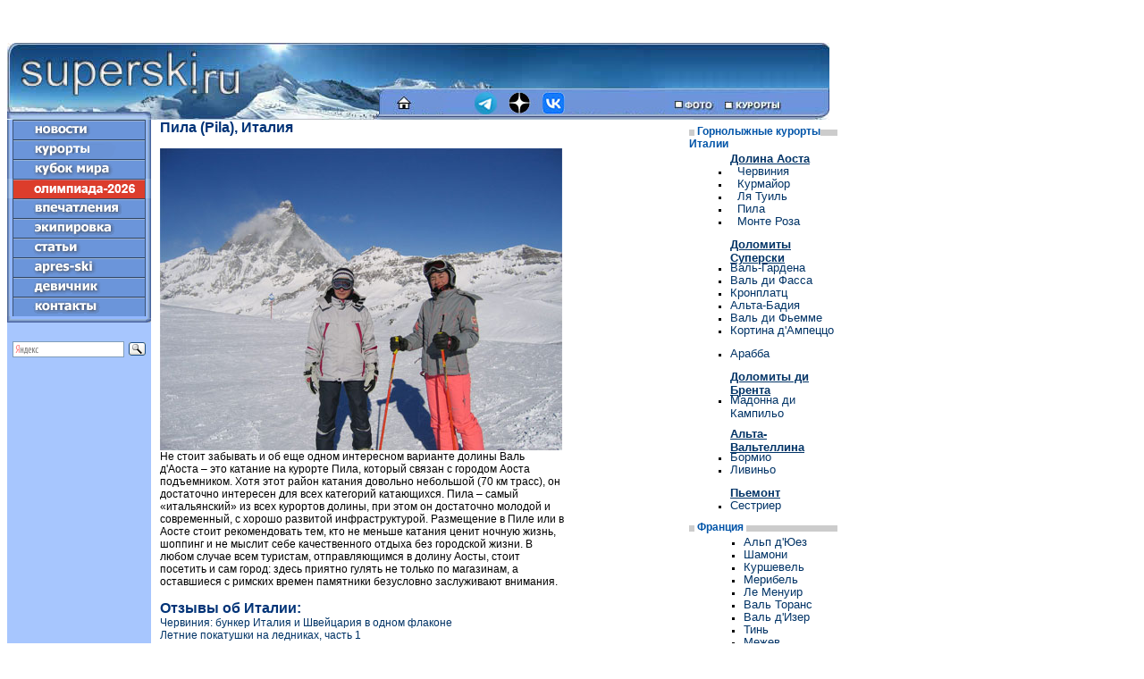

--- FILE ---
content_type: text/html; charset=windows-1251
request_url: https://superski.ru/italy/pila.php
body_size: 7264
content:
<!doctype html public "-//W3C//DTD HTML 4.01 Transitional//EN">

<html>
<head>
<title>Пила (Pila) Италия горнолыжные курорты </title>

<link rel="stylesheet" href="../ss00000.css" type="text/css">
<meta name="keywords" content="Пила, Долина Аоста, туры в Италию, горные лыжи в Италии">
        <meta name="description" content="Описание катания в Пила, в Валле д Аоста, итальянские горнолыжные курорты, общая информация, трассы, подъемники, рестораны, туры">

<meta http-equiv="Content-Type" content="text/html;charset=windows-1251">
 <meta name="keywords" content="Новости горнолыжного спорта. Трансляции Кубка мира. Горные лыжи, горнолыжные новости, горнолыжный курорт, Швейцария, Франция, Андорра, Австрия, Италия, Россия, Красная Поляна, отели, погода, снег, горнолыжное снаряжение, чемпионат мира, Кубок мира">

 <meta name ="description" content="Superski.ru. Новости про горные лыжи, горнолыжные курорты, Кубок мира по горнолыжному спорту,  Олимпийские игры и чемпионаты мира, горнолыжный отдых.  Фотографии. Отзывы. Описание курортов, отелей, трасс России, Австрии, Франции, Андорры, Италии, Швейцарии, Болгарии, Германии,  Норвегии, Швеции, Финляндии, Словакии, Подмосковья, Домбая, Приэльбрусья, Красной Поляны.  Советы. Карты трасс. Схемы курортов. ">
<meta name="abstract" content="Новости о горных лыжах. Горнолыжные курорты. Активный отдых. Туры и туристы. Туризм. Снаряжение и оборудование. Отели. Впечатления.">
<meta name="page-topic" content="Снежные люди">
<meta name="revisit" content="1 days"> 
<meta name="robots" content="index,all">
<!--/meta/index.htm  META!!--><script language="javascript" src="http://www.superski.ru/inc/java.js"></script>
</head>
<body onLoad="MM_preloadImages('../image/but_news_.gif','../image/but_imp_.gif','../image/but_eqv_.gif','../image/but_shop_.gif','../image/but_link_.gif','../image/but_comp_.gif')">
<!--counters --><noindex>

 

<!-- Yandex.Metrika informer 
<a href="https://metrika.yandex.ru/stat/?id=5472538&amp;from=informer"
target="_blank" rel="nofollow"><img src="https://informer.yandex.ru/informer/5472538/3_1_FFFFFFFF_EFEFEFFF_0_pageviews"
style="width:88px; height:31px; border:0;" alt="Яндекс.Метрика" title="Яндекс.Метрика: данные за сегодня (просмотры, визиты и уникальные посетители)" class="ym-advanced-informer" data-cid="5472538" data-lang="ru" /></a>
/Yandex.Metrika informer -->

<!-- Yandex.Metrika counter -->
<script type="text/javascript" >
   (function(m,e,t,r,i,k,a){m[i]=m[i]||function(){(m[i].a=m[i].a||[]).push(arguments)};
   m[i].l=1*new Date();k=e.createElement(t),a=e.getElementsByTagName(t)[0],k.async=1,k.src=r,a.parentNode.insertBefore(k,a)})
   (window, document, "script", "https://mc.yandex.ru/metrika/tag.js", "ym");

   ym(5472538, "init", {
        id:5472538,
        clickmap:true,
        trackLinks:true,
        accurateTrackBounce:true,
        webvisor:true
   });
</script>
<noscript><div><img src="https://mc.yandex.ru/watch/5472538" style="position:absolute; left:-9999px;" alt="" /></div></noscript>
<!-- /Yandex.Metrika counter -->

<!--Rating@Mail.ru COUNTER--><script language="JavaScript"><!--
d=document;a='';a+=';r='+escape(d.referrer)
js=10//--></script><script language="JavaScript1.1"><!--
a+=';j='+navigator.javaEnabled()
js=11//--></script><script language="JavaScript1.2"><!--
s=screen;a+=';s='+s.width+'*'+s.height
a+=';d='+(s.colorDepth?s.colorDepth:s.pixelDepth)
js=12//--></script><script language="JavaScript1.3"><!--
js=13//--></script><script language="JavaScript"><!--
d.write('<img src="http://top.list.ru/counter'+
'?id=307289;js='+js+a+';rand='+Math.random()+
'" height=1 width=1>')
if(js>11)d.write('<'+'!-- ')//--></script><noscript><img
src="http://top.list.ru/counter?js=na;id=307289"
height=1 width=1 alt=""></noscript><script language="JavaScript"><!--
if(js>11)d.write('--'+'>')//--></script><!--/COUNTER-->
<!--begin of Rambler's Top100 code -->
<a href="http://top100.rambler.ru/top100/">
<img src="http://counter.rambler.ru/top100.cnt?570974" alt="" width=1 height=1 border=0></a>
<!--end of Top100 code-->
<!--LiveInternet counter--><script language="JavaScript"><!--
document.write('<img src="http://counter.yadro.ru/hit?r'+
escape(document.referrer)+((typeof(screen)=='undefined')?'':
';s'+screen.width+'*'+screen.height+'*'+(screen.colorDepth?
screen.colorDepth:screen.pixelDepth))+';u'+escape(document.URL)+
';'+Math.random()+
'" width=1 height=1 alt="">')//--></script><!--/LiveInternet-->
<!--counters --></noindex>
<!--- реклама --->
<table width="970" height="5" cellspacing="0" cellpadding="0" border="0">
<div style="width:970px;"><center>

<table width="970" height="5" cellspacing="0" cellpadding="0" border="0">
 
 
  
  
  
  
  
<tr>
 <td width="970" align="center">
 
 
 <!-- Yandex.RTB R-A-468276-1 -->
 
<div id="yandex_rtb_R-A-468276-1" style="max-height: 120px;"></div>
<script>window.yaContextCb.push(()=>{
  Ya.Context.AdvManager.render({
    renderTo: 'yandex_rtb_R-A-468276-1',
    blockId: 'R-A-468276-1'
  })
})</script>

 <!--
  <div><center><table width="920"  height="120" cellspacing="0" cellpadding="0" border="0">
 <tr> 
 <td align="center" width="920"  height="120">

 
<div id="yandex_rtb_R-A-468276-1" style="max-height: 120px;"></div>
<script type="text/javascript">
    (function(w, d, n, s, t) {
        w[n] = w[n] || [];
        w[n].push(function() {
            Ya.Context.AdvManager.render({
                blockId: "R-A-468276-1",
                renderTo: "yandex_rtb_R-A-468276-1",
                async: true
            });
        });
        t = d.getElementsByTagName("script")[0];
        s = d.createElement("script");
        s.type = "text/javascript";
        s.src = "//an.yandex.ru/system/context.js";
        s.async = true;
        t.parentNode.insertBefore(s, t);
    })(this, this.document, "yandexContextAsyncCallbacks");
</script> 

<br> 
 </td>
</tr></div>
  -->
  
 <!--
 Yandex.RTB R-A-468276-1 -->
 <!--
<div id="yandex_rtb_R-A-468276-1" style="max-height: 120px;></div>
<script type="text/javascript">
    (function(w, d, n, s, t) {
        w[n] = w[n] || [];
        w[n].push(function() {
            Ya.Context.AdvManager.render({
                blockId: "R-A-468276-1",
                renderTo: "yandex_rtb_R-A-468276-1",
                async: true
            });
        });
        t = d.getElementsByTagName("script")[0];
        s = d.createElement("script");
        s.type = "text/javascript";
        s.src = "//an.yandex.ru/system/context.js";
        s.async = true;
        t.parentNode.insertBefore(s, t);
    })(this, this.document, "yandexContextAsyncCallbacks");
</script>

-->

<br> 
</div> </td>
</tr> 
 
 <!--<script data-ad-client="pub-8259888170199444" async src="https://pagead2.googlesyndication.com/
pagead/js/adsbygoogle.js"></script> -->

<br>
</div> </td>
</tr>

</table>
<table align="left" width="760" cellspacing="0" cellpadding="0" border="0">

<tr><td colspan="4"><img src="../image/h_.jpg" border=0 usemap="#up_menu"></td></tr>

<tr>
    <td bgcolor="#A7C6FE" valign="top" width="161" >
	<!--- меню --->
		<!-- левая колонка  меню -->
     <!-- левая колонка  меню -->
         <table width="161" cellspacing="0" cellpadding="0" border=0 >
               	<a href="/" onMouseOut="MM_swapImgRestore()" onMouseOver="MM_swapImage('news','','../image/but_news_.gif',1)"><img src="../image/but_news.gif" alt="новости" name="news" width="161" height="22" border="0"></a>
		<a href="/kuda/" onMouseOut="MM_swapImgRestore()" onMouseOver="MM_swapImage('imp','','../image/kur_.gif',1)"><img src="../image/kur.gif"  alt="горнолыжные курорты " name="imp" width="161" height="22" border="0" ></a>
		<a href="http://superski.ru/cup/" onMouseOut="MM_swapImgRestore()" onMouseOver="MM_swapImage('cup','','../image/but_cup_.gif',1)"><img src="../image/but_cup.gif" alt="кубок мира" name="cup" width="161" height="22" border="0"></a>
 <a href="http://superski.ru/olimpiada2026/" onMouseOut="MM_swapImgRestore()" onMouseOver="MM_swapImage('ol','','../image/but_ol.gif',1)"><img src="../image/but_ol.gif"  alt="олимпиада 2026" name="ol" width="161" height="22" border="0" ></a>
 <!--
<a href="http://superski.ru/championships2025/" onMouseOut="MM_swapImgRestore()" onMouseOver="MM_swapImage('imp','','../image/champ1.gif',1)"><img src="../image/champ1.gif"  alt="чемпионат мира 2025" name="imp" width="161" height="22" border="0" ></a>  --> 
		
 <!--
	
	<a href="/swissplus/swissmade-.php" onMouseOut="MM_swapImgRestore()" onMouseOver="MM_swapImage('imp','','http://superski.ru/swissplus/swissmade.jpg',1)"><img src="http://superski.ru/swissplus/swissmade.jpg"  alt="Швейцария" name="imp" width="161" height="22" border="0" ></a>
   -->
		<a href="/impress04/" onMouseOut="MM_swapImgRestore()" onMouseOver="MM_swapImage('imp','','../image/but_imp_.gif',1)"><img src="../image/but_imp.gif"  alt="отзывы" name="imp" width="161" height="22" border="0" ></a>
	 
		<a href="/equip/" onMouseOut="MM_swapImgRestore()" onMouseOver="MM_swapImage('eqv','','../image/but_eqv_.gif',1)"><img src="../image/but_eqv.gif"  alt="горные лыжи" name="eqv" width="161" height="22" border="0" ></a>
		<!--
	  
<a href="http://superski.ru/faq/" onMouseOut="MM_swapImgRestore()" onMouseOver="MM_swapImage('cup','','../image/faq_.jpg',1)"><img src="../image/faq.gif" alt="кубок мира" name="cup" width="161" height="22" border="0"></a>-->
		<a href="http://superski.ru/top10/articles.php"  onMouseOut="MM_swapImgRestore()" onMouseOver="MM_swapImage('pressa','','../image/but_pressa_.gif',1)"><img src="../image/but_pressa.gif"  alt="статьи о лыжах" name="pressa" width="161" height="22" border="0"></a>
		<a href="http://superski.ru/apres/" onMouseOut="MM_swapImgRestore()" onMouseOver="MM_swapImage('apres','','../image/but_apres_.gif',1)"><img src="../image/but_apres.gif" alt="рестораны и спа" name="apres" width="161" height="22" border="0" ></a>     
		<a href="http://superski.ru/girl/" onMouseOut="MM_swapImgRestore()" onMouseOver="MM_swapImage('girl','','../image/but_girl_.gif',1)"><img src="../image/but_girl.gif" alt="спа, отдых с детьми" name="girl" width="161" height="22" border="0" ></a>
	
		<a href="/i_contact.php" onMouseOut="MM_swapImgRestore()" onMouseOver="MM_swapImage('comp','','../image/but_comp_.gif',1)"><img src="../image/but_comp.gif" alt="контакты" name="comp" width="161" height="22" border="0"></a>
		<img src="/image/but_d.gif" align="top" width=161 height=22 border=0 alt="">
			    
			   
                       
                 
			    
			   
                       <center><div>
                     <div class="ya-site-form ya-site-form_inited_no" onclick="return {'bg': 'transparent', 'publicname': '\u041f\u043e\u0438\u0441\u043a \u043f\u043e Superski.ru', 'target': '_self', 'language': 'ru', 'suggest': true, 'tld': 'ru', 'site_suggest': true, 'action': 'http://superski.ru/search.php', 'webopt': false, 'fontsize': 12, 'arrow': false, 'fg': '#000000', 'searchid': '2104178', 'logo': 'rb', 'websearch': false, 'type': 3}"><form action="http://yandex.ru/sitesearch" method="get" target="_self"><input type="hidden" name="searchid" value="2104178" /><input type="hidden" name="l10n" value="ru" /><input type="hidden" name="reqenc" value="" /><input type="text" name="text" value="" /><input type="submit" value="Найти" /></form></div><style type="text/css">.ya-page_js_yes .ya-site-form_inited_no { display: none; }</style><script type="text/javascript">(function(w,d,c){var s=d.createElement('script'),h=d.getElementsByTagName('script')[0],e=d.documentElement;(' '+e.className+' ').indexOf(' ya-page_js_yes ')===-1&&(e.className+=' ya-page_js_yes');s.type='text/javascript';s.async=true;s.charset='utf-8';s.src=(d.location.protocol==='https:'?'https:':'http:')+'//site.yandex.net/v2.0/js/all.js';h.parentNode.insertBefore(s,h);(w[c]||(w[c]=[])).push(function(){Ya.Site.Form.init()})})(window,document,'yandex_site_callbacks');</script>

 
<div id="yandex_rtb_R-A-468276-5"></div>
<script type="text/javascript">
    (function(w, d, n, s, t) {
        w[n] = w[n] || [];
        w[n].push(function() {
            Ya.Context.AdvManager.render({
                blockId: "R-A-468276-5",
                renderTo: "yandex_rtb_R-A-468276-5",
                async: true
            });
        });
        t = d.getElementsByTagName("script")[0];
        s = d.createElement("script");
        s.type = "text/javascript";
        s.src = "//an.yandex.ru/system/context.js";
        s.async = true;
        t.parentNode.insertBefore(s, t);
    })(this, this.document, "yandexContextAsyncCallbacks");
</script>


 
<!-- Yandex.RTB R-A-468276-6 -->
<div id="yandex_rtb_R-A-468276-6"></div>
<script type="text/javascript">
    (function(w, d, n, s, t) {
        w[n] = w[n] || [];
        w[n].push(function() {
            Ya.Context.AdvManager.render({
                blockId: "R-A-468276-6",
                renderTo: "yandex_rtb_R-A-468276-6",
                async: true
            });
        });
        t = d.getElementsByTagName("script")[0];
        s = d.createElement("script");
        s.type = "text/javascript";
        s.src = "//an.yandex.ru/system/context.js";
        s.async = true;
        t.parentNode.insertBefore(s, t);
    })(this, this.document, "yandexContextAsyncCallbacks");
</script>

 </div> 
                              <!-- <center><div>
                       
                      
  
<object type="application/x-shockwave-flash" height="600" width="150" data="http://superski.ru/banners/150x600.swf">
<param name="movie" value="http://superski.ru/banners/150x600.swf">



</object>
<script>
         function kill()
{
document.getElementById('loadruner1').style.display='none';
};
 
                  
                 </script>    
                     <a href="http://www.superski.ru/banners/click.php?id=1319099362" target="_blank"><img src="http://superski.ru/banners/150x600-.gif">
 
                    </center></div> <BR> 

  -->



					
			 
		   

                
	       </td>
		</tr>
		<tr>
		   <td>
		  

		</td>
		</tr>
		<tr>
		   <td>&nbsp;</td>
		</tr>
		<tr>
		   <td>&nbsp;</td>
		</tr>
	</table>	</td>
    <td width="450" height="100%" align="left" valign="top" bgcolor="#ffffff">
		<!--- впечатление  --->
		<table border="0" cellspacing="0" cellpadding="0" align="left">
		<tr>
 		<td width="430" class="storytext1">

<font class="storytitle1" size="16">  Пила (Pila), Италия</font><br>

<br>                                        
                    <img src="../photo/it1.jpg" border="0" align="left">
              

Не стоит забывать и об еще одном интересном варианте долины Валь д'Аоста – это катание на курорте Пила, который связан с городом Аоста подъемником. Хотя этот район катания довольно небольшой (70 км трасс), он достаточно интересен для всех категорий катающихся. Пила – самый «итальянский» из всех курортов долины, при этом он достаточно молодой и современный, с хорошо развитой инфраструктурой. Размещение в Пиле или в Аосте стоит рекомендовать тем, кто не меньше катания ценит ночную жизнь, шоппинг и не мыслит себе качественного отдыха без городской жизни. В любом случае всем туристам, отправляющимся в долину Аосты, стоит посетить и сам город: здесь приятно гулять не только по магазинам, а оставшиеся с римских времен памятники безусловно заслуживают внимания. 


<br><br>
<font class="storytitle1" size="14"> Отзывы об Италии:</font><br>
<a href=http://superski.ru/impress04/i_21.php>Червиния: бункер</a>
<a href=http://superski.ru/impress04/i_21.php>Италия и Швейцария в одном флаконе</a><br>
<a href=http://superski.ru/impress04/i_42.php>Летние покатушки на ледниках, часть 1</a><br>
<a href=http://superski.ru/impress04/i_43.php>Летние покатушки на ледниках, часть 2</a><br>

<br>
</td>		</tr>
		</table>
		<!--  -->
	</td>
    <td width="7" align="left" valign="top"><img src="../image/lv_.gif" alt="" width="7" height="100%" border="0"></td>
    <td width="160" align="left" valign="top" >
	<!--- правая колонка --->
			<table width="170" border="0">
	<tr>
			<td>
			
	 
 </td></tr>
        <!-- забугорье -->
       
       <tr>
		<td class=line>&nbsp;&nbsp;<a name="Франция"></a><span class=blue>&nbsp;Горнолыжные курорты Италии&nbsp;</span></td>
		</tr><tr>
		   <td valign="top">
				<ul style="margin-left:5px;margin-bottom:5px;font-size:70%" type="square">
 <a class="storytext" href="aosta.php"><b><u>Долина Аоста</u></b></a>
				<li><a class="storytext" href="cervino.php">&nbsp;&nbsp;Червиния</a>
<li><a class="storytext" href="courmajor.php">&nbsp;&nbsp;Курмайор</a>
				<li><a class="storytext" href="thuile.php">&nbsp;&nbsp;Ля Туиль</a>
		
		<li><a class="storytext" href="pila.php">&nbsp;&nbsp;Пила</a>
		<li><a class="storytext" href="monterosa.php">&nbsp;&nbsp;Монте Роза</a><br><br>
				<a class="storytext" href="dolomiti.php"><b><u>Доломиты Суперски</u></a></b>
&nbsp;&nbsp;<li><a class="storytext" href="valgardena.php">Валь-Гардена</a>
<li><a class="storytext" href="valdifassa.php">Валь ди Фасса</a>
&nbsp;&nbsp;<li><a class="storytext" href="kronplatz.php">Кронплатц</a>
<li><a class="storytext" href="altabadia.php">Альта-Бадия</a>
<li><a class="storytext" href="valdifiemme.php">Валь ди Фьемме</a>
<li><a class="storytext" href="cortina.php">Кортина д'Ампеццо</a> 
&nbsp;&nbsp;<li><a class="storytext" href="arabba.php">Арабба</a><br><br>
 <a class="storytext" href="madonna.php"><b><u>Доломиты ди Брента</u></a></b>
<li><a class="storytext" href="madonna.php"> Мадонна ди Кампильо</a><br><br>
 <a class="storytext" href="valtellina.php"><b><u>Альта-Вальтеллина</u></b></a>
				<li><a class="storytext" href="bormio.php">Бормио</a>
					<li><a class="storytext" href="livigno.php">Ливиньо</a><br><br>
					 <a class="storytext" href="piemonte.php"><b><u>Пьемонт</u></b></a>
				<li><a class="storytext" href="sestrier.php">Сестриер</a>
		<tr>
		<tr>
		<td class=line>&nbsp;&nbsp;<a name="Франция"></a><span class=blue>&nbsp;Франция&nbsp;</span></td>
		</tr>
		
		   <td valign="top">
				<ul style="margin-left:20px;margin-bottom:5px;font-size:70%" type="square">
				<li><a class="storytext" href="../eur_france/alpes_.php">Альп д'Юез</a>
				<li><a class="storytext" href="../eur_france/chamoni_.php">Шамони</a>
				<li><a class="storytext" href="../eur_france/kurshevel_.php">Куршевель</a>
				<li><a class="storytext" href="../eur_france/meribel_.php">Мерибель</a>
				<li><a class="storytext" href="../eur_france/menuir_.php">Ле Менуир</a>
				<li><a class="storytext" href=http://superski.ru/eur_france/valthorens.php>Валь Торанс</a>
				<li><a class="storytext" href="../eur_france/diser_.php">Валь д'Изер</a>
				
				<li><a class="storytext" href="../eur_france/tin_.php">Тинь</a>
				<li><a class="storytext" href="../eur_france/mejev_.php">Межев</a>
				<li><a class="storytext" href="../eur_france/alpes_.php">Альп д'Юез</a>
				<li><a class="storytext" href="../eur_france/2alp_.php">Ле Дез Альп</a>
				
					<li><a class="storytext" href="../eur_france/morzine.php">Морзин</a>
				<li><a class="storytext" href="../eur_france/morzine.php">Авориаз</a>
					<li><a class="storytext" href="../eur_france/lesarcs.php">Лез Арк</a>
							<li><a class="storytext" href="../eur_france/lesarcs.php">Ля Плань</a>
                </ul>
		   </td>
		</tr>
        <tr>
		<td class=line>&nbsp;&nbsp;<a name="Австрия"></a><span class=blue>&nbsp;Австрия&nbsp;</span></td>
		</tr>
		<tr>
		 
		<tr>
		   <td valign="top">
				<ul style="margin-left:20px;margin-bottom:5px;font-size:70%" type="square">	
				<li><a class="storytext" href="../eur_austria/i_.php" >Горнолыжные курорты</a>				
				</ul>
		   </td>					
		</tr>
		
		<tr>
		<td class=line>&nbsp;&nbsp;<a name="Швейцария"></a><span class=blue>&nbsp;Швейцария&nbsp;</span></td>
		</tr>
		<tr>
		   <td valign="top">
				<ul style="margin-left:20px;margin-bottom:5px;font-size:70%" type="square">	
				<li><a class="storytext" href="../swiss" >Горнолыжные курорты</a>				
				</ul>
		   </td>					
		</tr>
		
				
		
		
						
		<tr>
		<td class=line>&nbsp;&nbsp;<a name="Андорра"></a><span class=blue>&nbsp;Андорра&nbsp;</span></td>
		</tr>
		<tr>
		   <td valign="top">
				<ul style="margin-left:20px;margin-bottom:5px;font-size:70%" type="square">	
				<li><a class="storytext" href="../andorra" >Горнолыжные курорты</a>				
				</ul>
		   </td>					
		</tr>
		<tr>
		<td class=line>&nbsp;&nbsp;<a name="Турция"></a><span class=blue>&nbsp;Турция&nbsp;</span></td>
		</tr>
		<tr>
		   <td valign="top">
				<ul style="margin-left:20px;margin-bottom:5px;font-size:70%" type="square">	
				<li><a class="storytext" href="../turk" >Горнолыжные курорты</a>				
				</ul>
		   </td>					
		</tr>
		
				
		<tr>
		<td class=line>&nbsp;&nbsp;<a name="Россия"></a><span class=blue>&nbsp;Россия&nbsp;</span></td>
		</tr>
		<tr>
		   <td valign="top">
				<ul style="margin-left:20px;margin-bottom:5px;font-size:70%" type="square">	
				<li><a class="storytext" href="http://superski.ru/kuda/" >Горнолыжные курорты</a>				
				</ul>
		   </td>					
		</tr>
		<tr>
		</table>
		



    </td>
</tr>

<!-- подвал -->
<tr>
      <td valign="top"   width="161" class=line></td>
        <td align="left"  width="600" class=line><span class=blue >&nbsp;&nbsp;Copyright 2003-2026 ©&nbsp;&nbsp;  Alina Trofimova &nbsp;&nbsp; <a href=http://superski.ru/impress04/map.php class="blue"><u>Карта сайта</u>&nbsp;&nbsp;</a> <a href=http://superski.ru/kuda class="blue"><u>Горнолыжные курорты</u>&nbsp;</a></span></td></td>
    <td colspan="2"  class=line>&nbsp;</td>
</tr>

 

<tr><noindex>
	<td align="center" valign="middle" colspan="4" height="80">
	
	<!--/LOGO-->


		<!--Rating@Mail.ru counter-->
<script language="javascript"><!--
d=document;var a='';a+=';r='+escape(d.referrer);js=10;//--></script>
<script language="javascript1.1"><!--
a+=';j='+navigator.javaEnabled();js=11;//--></script>
<script language="javascript1.2"><!--
s=screen;a+=';s='+s.width+'*'+s.height;
a+=';d='+(s.colorDepth?s.colorDepth:s.pixelDepth);js=12;//--></script>
<script language="javascript1.3"><!--
js=13;//--></script><script language="javascript" type="text/javascript"><!--
d.write('<a href="http://top.mail.ru/jump?from=307289" target="_top">'+
'<img src="http://d0.cb.b4.a0.top.mail.ru/counter?id=307289;t=230;js='+js+
a+';rand='+Math.random()+'" alt="Рейтинг@Mail.ru" border="0" '+
'height="31" width="88"><\/a>');if(11<js)d.write('<'+'!-- ');//--></script>
<noscript><a target="_top" href="http://top.mail.ru/jump?from=307289">
<img src="http://d0.cb.b4.a0.top.mail.ru/counter?js=na;id=307289;t=230" 
height="31" width="88" border="0" alt="Рейтинг@Mail.ru"></a></noscript>
<script language="javascript" type="text/javascript"><!--
if(11<js)d.write('--'+'>');//--></script>
<!--// Rating@Mail.ru counter-->
	
<!-- begin skinet.top code

		<img src=http://www.skinet.ru/top/counter.php?id=138&size=1x1 width=1 height=1>

		<a href=http://www.skinet.ru/top/ target="_blank"><img src=http://www.skinet.ru/top/images/button-light.gif  width=88 height=31 alt="skinet.ru" border="0"></a>

		  end skinet.top code   
-->




<!--LiveInternet logo--><a href="http://www.liveinternet.ru/click" target=_blank><img
src="http://counter.yadro.ru/logo?14.10" border=0
alt="liveinternet.ru: показано число просмотров за 24 часа, посетителей за 24 часа и за сегодня"
width=88 height=31></a><!--/LiveInternet-->

</td></noindex>
		
</tr>
<tr>
<!---
	<map name="up_menu" id="up_menu">
	<area alt="главная" coords="10,0,265,79" href="http://superski.ru/" >
	<area alt="письмо" coords="463,57,486,79" href="mailto:info@superski.ru" >
   	<area alt="главная" coords="432,56,454,78" href="http://superski.ru/">	
	<area alt="горнолыжные курорты" coords="666,58,743,79" href="http://superski.ru/kuda">
	<area alt="фотографии горнолыжных курортов" coords="613,58,663,79" href="../photo/i_.php">
   	<area alt="Telegram-канал" coords="545,58,608,79" href="https://t.me/superskiru">
	</map>
	--->
	<map name="up_menu" id="up_menu">
	<area alt="главная" coords="10,0,265,79" href="http://superski.ru/" >
	<area alt="главная" coords="432,58,454,79" href="https://superski.ru/">
                <area alt="Telegram" coords="525,58,546,79" href="https://t.me/superskiru" target="_blank"> 
                      <area alt="dzen" coords="560,58,581,79" href="https://zen.yandex.ru/id/59f3029b79885ebd1f452ff7?clid=101&country_code=ru" target="_blank"> 
                              <area alt="vk" coords="602,58,623,79" href="https://vk.com/superskiru" target="_blank"> 
                              <area alt="фотографии горнолыжных курортов" coords="746,58,793,79" href="https://superski.ru/photo/">
            <area alt="горнолыжные курорты" coords="808,58,863,79" href="https://superski.ru/kuda/">
            
              
                </map>
</tr>
</table>

</body>
</html>


--- FILE ---
content_type: text/css
request_url: https://superski.ru/ss00000.css
body_size: 860
content:
body {background-color:#FFFFFF; font-family:arial, helvetica, sans-serif; font-size:10px;}

.header	{font-weight: bold; font-size: 11px; color:#333333; font-family: Verdana, Arial, Helvetica; padding-bottom: 1px;}
.more	{font-size: 80%;  color:#004194; font-family: Verdana, Arial, Helvetica; padding-bottom: 1px;}
.small	{font: normal 10px Tahoma;color: #003366;  padding-right: 10px;}

A {text-decoration:none; color:#003366;}
a.storytext:hover  	 {color:#0066CC;}
a.storytext           {font-size:13px; font-family: Verdana, Arial, Helvetica; line-height:14px; font-weight:normal; }
a.storytext_:hover  	 {color:#0066CC;}
a.storytext_           {font-size:11px; font-family: Verdana, Arial, Helvetica; line-height:12px; font-weight:normal; }

.tabletext    			 {font-size: 14px; font-family: "Arial Cyr", Verdana, Arial, Helvetica;  font-weight:normal; }
.storytext    			 {font-size: 13px; font-family: "Arial Cyr", Verdana, Arial, Helvetica;  font-weight:normal; }
.storytext3    			 {font-size: 13px; font-family: Verdana, Arial, Helvetica;  font-weight:normal; padding-left: 10px; }
.storytext4    			 {font-size: 13px; font-family: Verdana, Arial, Helvetica;  font-weight:normal; padding-left: 10px; padding-right: 10px;}
.storytext5    			 {font-size: 16px; font-family: Verdana, Arial, Helvetica;  font-weight:normal; padding-left:  0px; padding-right: 10px;}
 
.storytext1 	   	 {font-size: 12px; font-family: Verdana, Arial, Helvetica;  font-weight:normal;  padding-left: 10px;}
.storytext_   			 {font-size: 11px; font-family: Verdana, Arial, Helvetica;  font-weight:normal; padding-left: 10px;}

a.storytitle1:hover  	 {
	color: #8B0000;
}

.storytitle_ {
    color: #003377;
    background: #FFFFFF;
	font-weight: bolder;
    font-size : 12px;
    font-family : "Arial Cyr", Arial, Helvetica, sans-serif;}	
    
.storytitle {
    color: #003377;
    background: #FFFFFF;
	font-weight: bolder;
    font-size : 13px;
    font-family : "Arial Cyr", Arial, Helvetica, sans-serif;}	
.storytitle1 {
    color: #003377;
    background: #FFFFFF;
	font-weight: bolder;
    font-size : 16px;
    padding-left: 0px;
    font-family : "Arial Cyr", Arial, Helvetica, sans-serif;}	
	


.bigstoryimg      {border-left:1px solid #000069; border-top:1px solid #000069;border-right:1px solid #000069; border-bottom:1px solid #000069; margin-left:0px; margin-right:8px; margin-bottom:10px; margin-top:4px;}
.smallstoryimg {border-left:1px solid #000069; border-top:1px solid #000069;border-right:1px solid #000069; border-bottom:1px solid #000069; margin-left:10px; margin-right:10px; margin-bottom:8px; margin-top:4px;}
.smallstoryimg1 {border-left:0px solid #000069; border-top:0px solid #000069;border-right:0px solid #000069; border-bottom:0px solid #000069; margin-left:10px; margin-right:10px; margin-bottom:8px; margin-top:4px;}
.storyimg {
	border-left: 1px solid #D0D0D0;
	border-top: 1px solid #D0D0D0;
	border-right: 1px solid #D0D0D0;
	border-bottom: 1px solid #D0D0D0;
	margin-left: 9px;
	margin-right: 10px;
	margin-bottom: 20px;
	margin-top: 4px;
}
.smallrightimg  {border-left:0px solid #000069; border-top:0px solid #000069;border-right:0px solid #000069; border-bottom:0px solid #000069; margin-left:0px; margin-right:10px; margin-bottom:5px; margin-top:0px;}

.smallrightimg1  {border-left:0px solid #000069; border-top:0px solid #000069;border-right:0px solid #000069; border-bottom:0px solid #000069; margin-left:10px; margin-right:5px; margin-bottom:5px; margin-top:0px;}
.datanews {font-size : 10px; font-weight:bold;
 			text-align: right;
          	font-family : "Arial Cyr", Arial, "Times New Roman Cyr", "Times New Roman", Times, serif;
          	color: #666666;}	
			
.line {
   border: 0px solid black;
   margin: 0px 0px 0px 0px ;
   padding: 0px;
   background: #FFFFFF url(greyline.gif) repeat-x;
      font-size : 12px;
   font-family : "Arial Cyr", Arial, Helvetica, sans-serif;}  

.dline {
   vertical-align: bottom;
   border: 0px solid black;
   margin: 0px 0px 0px 0px ;
   padding: 0px;
   background: #FF0000;
}
.blue {
    color: #0054A8;
    background: #FFFFFF;
	font-weight: bolder;
    font-size : 12px;
    font-family : "Arial Cyr", Arial, Helvetica, sans-serif;}			
		
	
a.small:link {font-family: Verdana; font-size: 12px; color: #333333; text-decoration: none}
a.small:hover {font-family: Verdana; font-size: 12px; color: #A51B1B; text-decoration: none}
a.small:visited {font-family: Verdana; font-size: 12px;}
a.small:active {font-family: Verdana; font-size: 12px; color: #333333; text-decoration: none}